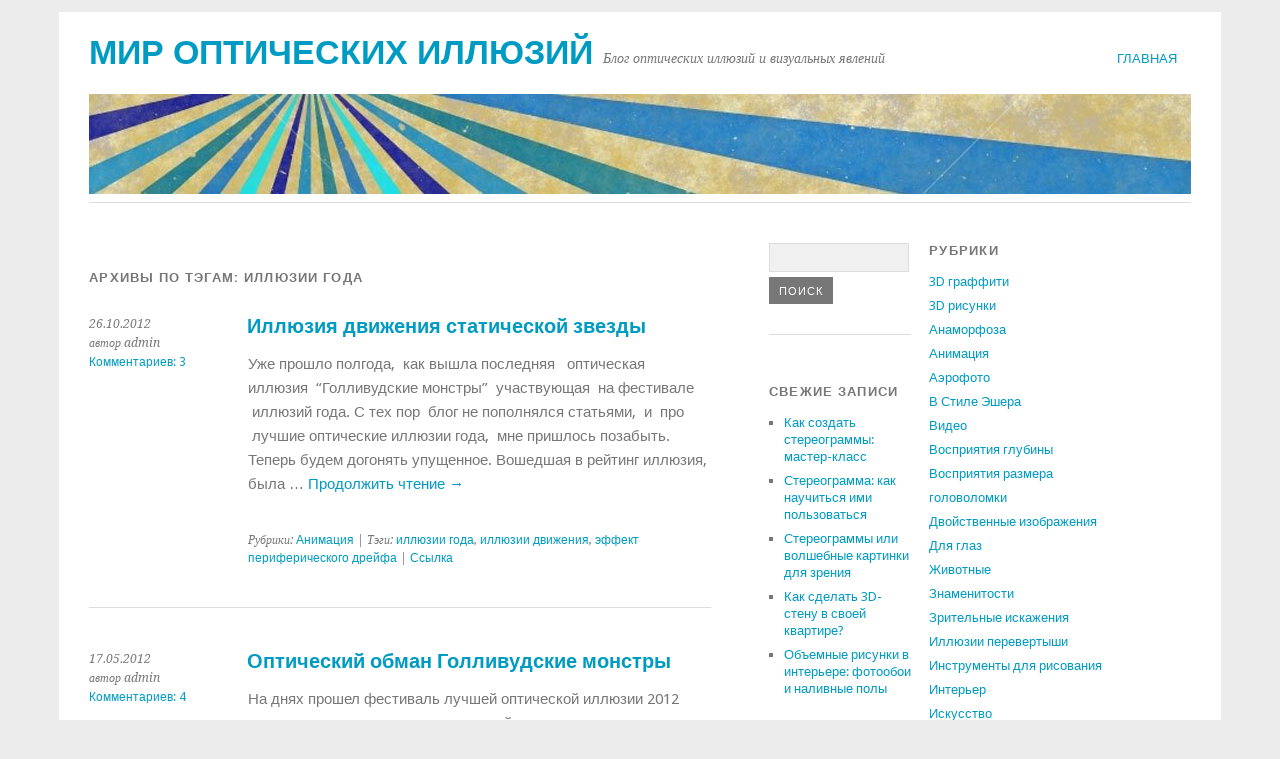

--- FILE ---
content_type: text/html; charset=utf-8
request_url: https://world-gaming.ru/tegs/illyuzii-goda
body_size: 11502
content:
<!DOCTYPE html>
<html lang="ru-RU" prefix="og: http://ogp.me/ns#">
<head>
  <meta charset="UTF-8">
  <script async src="//pagead2.googlesyndication.com/pagead/js/adsbygoogle.js"></script>
  <script>
  (adsbygoogle = window.adsbygoogle || []).push({    google_ad_client: "ca-pub-5896003578605893",    enable_page_level_ads: true  });
  </script>
  <meta name="viewport" content="width=device-width, initial-scale=1.0, maximum-scale=1.0, user-scalable=0">
  <title>Архивы иллюзии года - Мир оптических иллюзий</title>
  <link rel="profile" href="http://gmpg.org/xfn/11">
  <link rel="pingback" href="/xmlrpc.php">
  <title>Архивы иллюзии года - Мир оптических иллюзий</title>
  <link rel="canonical" href="/tegs/illyuzii-goda">
  <meta property="og:locale" content="ru_RU">
  <meta property="og:type" content="object">
  <meta property="og:title" content="Архивы иллюзии года - Мир оптических иллюзий">
  <meta property="og:url" content="http://illjuzija.ru/tegs/illyuzii-goda">
  <meta property="og:site_name" content="Мир оптических иллюзий">
  <meta name="twitter:card" content="summary">
  <meta name="twitter:title" content="Архивы иллюзии года - Мир оптических иллюзий">
  <link rel="alternate" type="application/rss+xml" title="Мир оптических иллюзий &raquo; Лента" href="/feed">
  <link rel="alternate" type="application/rss+xml" title="Мир оптических иллюзий &raquo; Лента комментариев" href="/comments/feed">
  <link rel="alternate" type="application/rss+xml" title="Мир оптических иллюзий &raquo; Лента метки иллюзии года" href="/tegs/illyuzii-goda/feed">
  <script type="text/javascript">
                        window._wpemojiSettings = {"baseUrl":"https:\/\/s.w.org\/images\/core\/emoji\/72x72\/","ext":".png","source":{"concatemoji":"http:\/\/illjuzija.ru\/wp-includes\/js\/wp-emoji-release.min.js?ver=4.5.4"}};
                        !function(a,b,c){function d(a){var c,d,e,f=b.createElement("canvas"),g=f.getContext&&f.getContext("2d"),h=String.fromCharCode;if(!g||!g.fillText)return!1;switch(g.textBaseline="top",g.font="600 32px Arial",a){case"flag":return g.fillText(h(55356,56806,55356,56826),0,0),f.toDataURL().length>3e3;case"diversity":return g.fillText(h(55356,57221),0,0),c=g.getImageData(16,16,1,1).data,d=c[0]+","+c[1]+","+c[2]+","+c[3],g.fillText(h(55356,57221,55356,57343),0,0),c=g.getImageData(16,16,1,1).data,e=c[0]+","+c[1]+","+c[2]+","+c[3],d!==e;case"simple":return g.fillText(h(55357,56835),0,0),0!==g.getImageData(16,16,1,1).data[0];case"unicode8":return g.fillText(h(55356,57135),0,0),0!==g.getImageData(16,16,1,1).data[0]}return!1}function e(a){var c=b.createElement("script");c.src=a,c.type="text/javascript",b.getElementsByTagName("head")[0].appendChild(c)}var f,g,h,i;for(i=Array("simple","flag","unicode8","diversity"),c.supports={everything:!0,everythingExceptFlag:!0},h=0;h<i.length;h++)c.supports[i[h]]=d(i[h]),c.supports.everything=c.supports.everything&&c.supports[i[h]],"flag"!==i[h]&&(c.supports.everythingExceptFlag=c.supports.everythingExceptFlag&&c.supports[i[h]]);c.supports.everythingExceptFlag=c.supports.everythingExceptFlag&&!c.supports.flag,c.DOMReady=!1,c.readyCallback=function(){c.DOMReady=!0},c.supports.everything||(g=function(){c.readyCallback()},b.addEventListener?(b.addEventListener("DOMContentLoaded",g,!1),a.addEventListener("load",g,!1)):(a.attachEvent("onload",g),b.attachEvent("onreadystatechange",function(){"complete"===b.readyState&&c.readyCallback()})),f=c.source||{},f.concatemoji?e(f.concatemoji):f.wpemoji&&f.twemoji&&(e(f.twemoji),e(f.wpemoji)))}(window,document,window._wpemojiSettings);
  </script>
  <style type="text/css">
  img.wp-smiley,
  img.emoji {
        display: inline !important;
        border: none !important;
        box-shadow: none !important;
        height: 1em !important;
        width: 1em !important;
        margin: 0 .07em !important;
        vertical-align: -0.1em !important;
        background: none !important;
        padding: 0 !important;
  }
  </style>
  <link rel='stylesheet' id='yoko-fonts-css' href='//fonts.googleapis.com/css?family=Droid+Sans%3A400%2C700%7CDroid+Serif%3A400%2C700%2C400italic%2C700italic&#038;subset=latin%2Clatin-ext' type='text/css' media='all'>
  <link rel='stylesheet' id='yoko-style-css' href='/wp-content/themes/yoko/style.css?ver=2013-10-21' type='text/css' media='all'>
  <script type='text/javascript' src='/wp-includes/js/jquery/jquery.js?ver=1.12.4'></script>
  <script type='text/javascript' src='/wp-includes/js/jquery/jquery-migrate.min.js?ver=1.4.1'></script>
  <link rel='https://api.w.org/' href='/wp-json/'>
  <link rel="EditURI" type="application/rsd+xml" title="RSD" href="/xmlrpc.php?rsd">
  <link rel="wlwmanifest" type="application/wlwmanifest+xml" href="/wp-includes/wlwmanifest.xml">
  <script type="text/javascript" src="/wp-content/plugins/flash-video-player/swfobject.js"></script>
  <style type="text/css" id="yoko-themeoptions-css">
                a {color: #009BC2;}
                #content .single-entry-header h1.entry-title {color: #009BC2!important;}
                input#submit:hover {background-color: #009BC2!important;}
                #content .page-entry-header h1.entry-title {color: #009BC2!important;}
                .searchsubmit:hover {background-color: #009BC2!important;}
  </style>
  <script async="async" src="//cdn-rtb.sape.ru/rtb-b/js/061/2/31061.js" type="text/javascript"></script>
       
        
           </head>
<body class="archive tag tag-illyuzii-goda tag-49 custom-background">
  <div id="page" class="clearfix">
    <header id="branding">
      <nav id="mainnav" class="clearfix">
        <div class="menu">
          <ul>
            <li>
              <a href="/">Главная</a>
            </li>
          </ul>
        </div>
      </nav>
      <hgroup id="site-title">
        <h1><a href="/" title="Мир оптических иллюзий">Мир оптических иллюзий</a></h1>
        <h2 id="site-description">Блог оптических иллюзий и визуальных явлений</h2>
      </hgroup><img src="/wp-content/uploads/2012/10/hender.jpg" class="headerimage" width="1102" height="350" alt="">
      <div class="clear"></div>
      <nav id="subnav"></nav>
    </header>
    <div id="wrap">
      <div id="main">
        <div id="content">
          <header class="page-header">
            <h1 class="page-title">Архивы по Тэгам: <span>иллюзии года</span></h1>
          </header>
          <article id="post-1987" class="post-1987 post type-post status-publish format-standard hentry category-animaciya tag-illyuzii-goda tag-illyuzii-dvizheniya tag-effekt-perifericheskogo-drejfa">
            <div class="entry-details">
              <p>26.10.2012<br>
              автор admin<br>
              <a href="/animaciya/illyuziya-dvizheniya-staticheskoj-zvezdy.html#comments">Комментариев: 3</a></p>
            </div>
            <header class="entry-header">
              <h2 class="entry-title"><a href="/animaciya/illyuziya-dvizheniya-staticheskoj-zvezdy.html" title="Сслыка Иллюзия движения статической звезды" rel="bookmark">Иллюзия движения статической звезды</a></h2>
            </header>
            <div class="entry-content">
              <p>Уже прошло полгода,&nbsp; как вышла последняя &nbsp;&nbsp;оптическая иллюзия&nbsp; “Голливудские монстры” &nbsp;участвующая &nbsp;на фестивале &nbsp;иллюзий года. С тех пор &nbsp;блог не пополнялся статьями,&nbsp; и &nbsp;про &nbsp;лучшие оптические иллюзии года,&nbsp; мне пришлось позабыть. Теперь будем догонять упущенное. Вошедшая в рейтинг иллюзия, была &hellip; <a href="/animaciya/illyuziya-dvizheniya-staticheskoj-zvezdy.html">Продолжить чтение <span class="meta-nav">&rarr;</span></a></p>
              <footer class="entry-meta">
                <p>Рубрики: <a href="/rubrika/animaciya" rel="category tag">Анимация</a> | Тэги: <a href="/tegs/illyuzii-goda" rel="tag">иллюзии года</a>, <a href="/tegs/illyuzii-dvizheniya" rel="tag">иллюзии движения</a>, <a href="/tegs/effekt-perifericheskogo-drejfa" rel="tag">эффект периферического дрейфа</a> | <a href="/animaciya/illyuziya-dvizheniya-staticheskoj-zvezdy.html">Ссылка</a></p>
              </footer>
            </div>
          </article>
          <article id="post-1878" class="post-1878 post type-post status-publish format-standard hentry category-video category-znamenitosti category-zritelnye-iskazheniya tag-znamenitosti-2 tag-illyuzii-goda tag-illyuziya-iskazheniya">
            <div class="entry-details">
              <p>17.05.2012<br>
              автор admin<br>
              <a href="/video/opticheskij-obman-gollivudskie-monstry.html#comments">Комментариев: 4</a></p>
            </div>
            <header class="entry-header">
              <h2 class="entry-title"><a href="/video/opticheskij-obman-gollivudskie-monstry.html" title="Сслыка Оптический обман Голливудские монстры" rel="bookmark">Оптический обман Голливудские монстры</a></h2>
            </header>
            <div class="entry-content">
              <p>На днях прошел фестиваль лучшей оптической иллюзии 2012 года, так что на протяжении этих дней я постараюсь рассказать про каждую иллюзию занявшую свое место. В общем голосовании второе место получила иллюзия превращение людей в монстров, где я уже рассказывал в &hellip; <a href="/video/opticheskij-obman-gollivudskie-monstry.html">Продолжить чтение <span class="meta-nav">&rarr;</span></a></p>
              <footer class="entry-meta">
                <p>Рубрики: <a href="/rubrika/video" rel="category tag">Видео</a>, <a href="/rubrika/znamenitosti" rel="category tag">Знаменитости</a>, <a href="/rubrika/zritelnye-iskazheniya" rel="category tag">Зрительные искажения</a> | Тэги: <a href="/tegs/znamenitosti-2" rel="tag">знаменитости</a>, <a href="/tegs/illyuzii-goda" rel="tag">иллюзии года</a>, <a href="/tegs/illyuziya-iskazheniya" rel="tag">иллюзия искажения</a> | <a href="/video/opticheskij-obman-gollivudskie-monstry.html">Ссылка</a></p>
              </footer>
            </div>
          </article>
        </div>
        <div id="secondary" class="widget-area" role="complementary">
          <aside id="search-2" class="widget widget_search">
            <form role="search" method="get" class="searchform" action="http://illjuzija.ru/">
              <div>
                <input type="text" class="search-input" value="" name="s" id="s"> <input type="submit" class="searchsubmit" value="Поиск">
              </div>
            </form>
          </aside><script type="text/javascript">
<!--
var _acic={dataProvider:10};(function(){var e=document.createElement("script");e.type="text/javascript";e.async=true;e.src="https://www.acint.net/aci.js";var t=document.getElementsByTagName("script")[0];t.parentNode.insertBefore(e,t)})()
//-->
</script><!--3823960957800--><div id='03HH_3823960957800'></div><br /><!--articles code--><script async="async" src="https://w.uptolike.com/widgets/v1/zp.js?pid=lf6051f40b6216313ebf05576f138c6a37a18b255b" type="text/javascript"></script>
          <aside id="recent-posts-2" class="widget widget_recent_entries">
            <h3 class="widget-title">Свежие записи</h3>
            <ul>
              <li>
                <a href="/zritelnye-iskazheniya/kak-sozdat-stereogrammy-master-klass.html">Как создать стереограммы: мастер-класс</a>
              </li>
              <li>
                <a href="/stereogrammy/stereogramma-kak-nauchitsya-imi-polzovatsya.html">Стереограмма: как научиться ими пользоваться</a>
              </li>
              <li>
                <a href="/zritelnye-iskazheniya/stereogrammy-ili-volshebnye-kartinki-dlya-zreniya.html">Стереограммы или волшебные картинки для зрения</a>
              </li>
              <li>
                <a href="/3d-graffiti/kak-sdelat-3d-stenu-v-svoej-kvartire.html">Как сделать 3D-стену в своей квартире?</a>
              </li>
              <li>
                <a href="/3d-risunki/obemnye-risunki-v-interere-fotooboi-i-nalivnye-poly.html">Объемные рисунки в интерьере: фотообои и наливные полы</a>
              </li>
            </ul>
          </aside>
          <aside id="recent-comments-2" class="widget widget_recent_comments">
            <h3 class="widget-title">Свежие комментарии</h3>
            <ul id="recentcomments">
              <li class="recentcomments">
                <span class="comment-author-link">Юлия Красильникова</span> к записи <a href="/3d-risunki/3d-risunki-po-kletochkam-razvlechenie-v-shkolnoj-tetradi.html#comment-10919">3D-рисунки по клеточкам: развлечение в школьной тетради</a>
              </li>
              <li class="recentcomments">
                <span class="comment-author-link">Юлия</span> к записи <a href="/3d-risunki/3d-risunki-po-kletochkam-razvlechenie-v-shkolnoj-tetradi.html#comment-10910">3D-рисунки по клеточкам: развлечение в школьной тетради</a>
              </li>
              <li class="recentcomments">
                <span class="comment-author-link"><a href='/zritelnye-iskazheniya/obman-zreniya-effekty-kartinki-i-video.html' rel='external nofollow' class='url'>Обман зрения: эффекты, картинки и видео</a></span> к записи <a href="/zritelnye-iskazheniya/top-10-opticheskix-illyuzij.html#comment-10852">Топ 10 оптических иллюзий, которые взрывают мозг</a>
              </li>
              <li class="recentcomments">
                <span class="comment-author-link"><a href='/3d-risunki/obemnye-risunki-tankov-i-ix-realistichnye-modeli.html' rel='external nofollow' class='url'>Объемные рисунки танков и их реалистичные модели</a></span> к записи <a href="/3d-risunki/sozdanie-3d-modeli-goroda-pervie-shagi.html#comment-10808">Создание 3D-модели города: первые шаги</a>
              </li>
              <li class="recentcomments">
                <span class="comment-author-link"><a href='/zritelnye-iskazheniya/perevertyshi-volshebnye-kartinki-dlya-detej.html' rel='external nofollow' class='url'>Перевертыши: волшебные картинки для детей</a></span> к записи <a href="/anamorfoza/anamorfozy-eto-takie-ekstremalnye-raskraski.html#comment-10734">Анаморфозы &#8211; экстремальные раскраски</a>
              </li>
            </ul>
          </aside>
          <aside id="meta-2" class="widget widget_meta">
            <h3 class="widget-title">Мета</h3>
            <ul>
              <li>
                <a rel="nofollow" href="/wp-login.php">Войти</a>
              </li>
              <li>
                <a href="/feed"><abbr title="Really Simple Syndication">RSS</abbr> записей</a>
              </li>
              <li>
                <a href="/comments/feed"><abbr title="Really Simple Syndication">RSS</abbr> комментариев</a>
              </li>
              <li>WordPress.org</li>
            </ul>
          </aside>
        </div>
      </div>
      <div id="tertiary" class="widget-area" role="complementary">
        <aside id="categories-2" class="widget widget_categories">
          <h3 class="widget-title">Рубрики</h3>
          <ul>
            <li class="cat-item cat-item-3">
              <a href="/rubrika/3d-graffiti" title="Самые интересные и свежие идеи создания рисунков на стенах и на асфальте. В этой рубрике вы также найдете ответы на вопросы, как создавать граффити начинающему и так далее.">3D граффити</a>
            </li>
            <li class="cat-item cat-item-98">
              <a href="/rubrika/3d-risunki" title="Объемные рисунки всегда способны вызвать бурю эмоций у зрителя, особенно если эти картинки созданы в таких неожиданных местах как обычный лист бумаги, лежащий на столе.">3D рисунки</a>
            </li>
            <li class="cat-item cat-item-4">
              <a href="/rubrika/anamorfoza" title="Анамарфоза - это конструкция, созданная таким образом, что в результате оптического смещения некая форма, недоступная поначалу для восприятия как таковая, складывается в легко прочитываемый образ. Удовольствие состоит в наблюдении за тем, как образ неожиданно появляется из ничего поначалу не говорящей формы.">Анаморфоза</a>
            </li>
            <li class="cat-item cat-item-5">
              <a href="/rubrika/animaciya" title="Анимация - это по сути, живые рисунки, которые изменяются и предстают в итоге в совершенно другом виде пока зритель смотрит на них.">Анимация</a>
            </li>
            <li class="cat-item cat-item-6">
              <a href="/rubrika/aerofoto" title="Здесь фотографии, сделанные с воздуха. В последнее время для таких целей используют специальные летательные аппараты, называемые квадрокоптерами.">Аэрофото</a>
            </li>
            <li class="cat-item cat-item-8">
              <a href="/rubrika/v-stile-eshera" title="Картинки в стиле Эшера ломают всю логику нарисованного, так, к примеру вы можете увидеть на них как два предмета плавно переходят в три и наоборот.">В Стиле Эшера</a>
            </li>
            <li class="cat-item cat-item-9">
              <a href="/rubrika/video" title="Иллюзорные эффекты, которые были записаны на видео, ничем не уступают по зрелищности нарисованным иллюзиям. Здесь вы найдете видео, на котором запечатлены оптические иллюзии.">Видео</a>
            </li>
            <li class="cat-item cat-item-10">
              <a href="/rubrika/vospriyatiya-glubiny" title="Восприятие глубины и удаленности предметов. Один из основных вопросов восприятия глубины и удаленности предметов состоит в том, почему и за счет чего мы видим мир трехмерным, если на сетчатке глаза мы имеем только двухмерное (плоское) его изображение. Стремление ответить на оставленный вопрос привело к поиску признаков глубины и удаленности — особенностей стимульной ситуации, которые позволяют наблюдателю определить, насколько далеко объект находится от него самого и от других объектов.">Восприятия глубины</a>
            </li>
            <li class="cat-item cat-item-11">
              <a href="/rubrika/otnositelnye-razmery" title="Иллюзии часто приводят к совершенно неверным количественным оценкам реальных геометрических величин. Оказывается, что можно ошибиться на 25% и больше, если глазомерные оценки не проверить линейкой. Глазомерные оценки геометрических реальных величин очень сильно зависят от характера фона изображения. Это относится к длинам (иллюзия Понцо), площадям, радиусам кривизны. ">Восприятия размера</a>
            </li>
            <li class="cat-item cat-item-12">
              <a href="/rubrika/golovolomki" title="В этой рубрике вы найдете различные иллюзии-головоломки, глядя на которые вам надо будет обнаружить скрытые на первый взгляд детали или части тела.">головоломки</a>
            </li>
            <li class="cat-item cat-item-13">
              <a href="/rubrika/mnogoznachnye-znacheniya" title="Двойственные изображения - это такие картинки, где на первый взгляд видна только одна явная деталь или предмет, но при тщательном рассмотрении можно обнаружить еще один, другой предмет.">Двойственные изображения</a>
            </li>
            <li class="cat-item cat-item-118">
              <a href="/rubrika/3d-risunki/dlya-glaz" title="3D рисунки могут оказывать положительное влияние на наше зрение, если регулярно заниматься просмотром различных сложных произведений, задача которых расслабить или же наоборот напрячь глазные мышцы.">Для глаз</a>
            </li>
            <li class="cat-item cat-item-110">
              <a href="/rubrika/3d-risunki/zhivotnye" title="Здесь собраны разнообразные животные, насекомые, птицы, в общем, фактически, все представители животного мира, которые известны человечеству, и которых человек постарался изобразить в трехмерном пространстве.">Животные</a>
            </li>
            <li class="cat-item cat-item-14">
              <a href="/rubrika/znamenitosti" title="Здесь вы найдете оптических иллюзий, среди которых легко, а может быть и не так легко сможете обнаружить звезд кино и других знаменитых личностей.">Знаменитости</a>
            </li>
            <li class="cat-item cat-item-15">
              <a href="/rubrika/zritelnye-iskazheniya" title="Зрительные искажения построены таким образом, чтобы глядя на казалось бы кривой и деформированный рисунок вы могли бы разглядеть в нем правильные картинки.">Зрительные искажения</a>
            </li>
            <li class="cat-item cat-item-107">
              <a href="/rubrika/zritelnye-iskazheniya/illyuzii-perevertyshi" title="Картинки, которые при перевороте их с ног на голову будут показывать или то же самое, или другую картинку.">Иллюзии перевертыши</a>
            </li>
            <li class="cat-item cat-item-101">
              <a href="/rubrika/3d-risunki/instrumenty-dlya-risovaniya" title="В этой рубрике представлены различные программы для создания трехмерных и объемных изображений. Уроки по тому как с ними работать, а также различные предметы, с помощью которых можно эти предметы создавать.">Инструменты для рисования</a>
            </li>
            <li class="cat-item cat-item-116">
              <a href="/rubrika/3d-risunki/interer" title="Как создавать интересный трехмерный интерьер. Примеры оригинальных разработок, а также новости из этой области. Все это вы найдете в рубрике &quot;Интерьер&quot;.">Интерьер</a>
            </li>
            <li class="cat-item cat-item-16">
              <a href="/rubrika/iskusstvo" title="Оптические иллюзии как искусство, почему такие картинки, которые имеют свойство обманывать нас причисляются к искусству? Ответы ищите в данной рубрике.">Искусство</a>
            </li>
            <li class="cat-item cat-item-104">
              <a href="/rubrika/3d-graffiti/kak-narisovat" title="Для начинающих свободных художников рубрика где собрана подборка различных видео и обычных техник по рисованию различной сложности графики на асфальте и стенах.">Как нарисовать</a>
            </li>
            <li class="cat-item cat-item-108">
              <a href="/rubrika/zritelnye-iskazheniya/kak-sozdat" title="В этой рубрике мы будем показывать и учить как обычно создаются зрительные искажения, на что надо обращать внимание прежде всего.">Как создать</a>
            </li>
            <li class="cat-item cat-item-17">
              <a href="/rubrika/kreativ" title="Талант художника-иллюзиониста никуда не денешь, поэтому он и проявляется в виде креатива. В этой рубрике вы ознакомитесь с тем, кто такие креативщики, и как можно стать таким, рисуя обычные иллюзии.">Креатив</a>
            </li>
            <li class="cat-item cat-item-114">
              <a href="/rubrika/3d-risunki/lyudi" title="Как нарисовать людей в 3D формате. Подробные уроки в текстовом и видео исполнении. Здесь также много интересных примеров, которые помогут вам выбрать направление в этой области, если вы начинающий художник.">Люди</a>
            </li>
            <li class="cat-item cat-item-105">
              <a href="/rubrika/3d-graffiti/na-asfalte" title="Все, что касается создания яркой и запоминающийся графики, которую можно нарисовать на асфальте. Советы, с чего начинать, как подобрать правильную краску или мелки.">На асфальте</a>
            </li>
            <li class="cat-item cat-item-111">
              <a href="/rubrika/3d-risunki/na-bumage" title="Трехмерные объекты, которые рисуют на листах и в обычных альбомах восхищали и будут восхищать людей. Здесь вы найдете много инспираций и примеров. А также подсказки опытных художников.">На бумаге</a>
            </li>
            <li class="cat-item cat-item-106">
              <a href="/rubrika/3d-graffiti/na-stene" title="Как нарисовать граффити на стене. В рубрике собраны советы почти со всей сети, которые помогут создать незабываемые рисунки. Плюс вам будет предложено множество оригинальных граффити, уже созданных разными артистами.">На стене</a>
            </li>
            <li class="cat-item cat-item-18">
              <a href="/rubrika/nevozmozhnye-obekty" title="Казалось бы, как могут существовать невозможные объекты? В этой рубрике вы ознакомитесь с различными картинками, которые на первый взгляд являются обычными, но если всматриваться в них, то можно увидеть объекты не существующего типа.">Невозможные объекты</a>
            </li>
            <li class="cat-item cat-item-20">
              <a href="/rubrika/obmanchivyj-mir" title="Обманчивый мир представляет собой искусственно созданные объекты, которые на первый взгляд кажутся например одной величины, но если получить подсказку, то можно убедиться, что все они разные по размерам.">Обманчивый мир</a>
            </li>
            <li class="cat-item cat-item-103">
              <a href="/rubrika/zritelnye-iskazheniya/opticheskie-illyuzii" title="Различного рода иллюзии, которые, казалось бы, не возможно создать с помощью обычного рисунка.">Оптические иллюзии</a>
            </li>
            <li class="cat-item cat-item-113">
              <a href="/rubrika/3d-risunki/personazhi" title="Популярные персонажи фильмов, комиксов и рассказов являются постоянными типажами для художников, которые рисуют их в 3D формате. Здесь вы найдете множество таких иллюстраций, а также уроки по тому как их рисовать.">Персонажи</a>
            </li>
            <li class="cat-item cat-item-119">
              <a href="/rubrika/3d-risunki/perspektiva" title="Разные вдохновляющие перспективы различных городов, объектов и даже стран, которые рисуются в трехмерном пространстве. Будьте в курсе новинок этой сферы жизни и узнавайте о том, как такие перспективы создавать.">Перспектива</a>
            </li>
            <li class="cat-item cat-item-115">
              <a href="/rubrika/3d-risunki/predmety" title="Различные красивые предметы, которые можно перенести на бумаги в формате 3D. А так же уроки и инструкции по тому как их рисовать.">Предметы</a>
            </li>
            <li class="cat-item cat-item-22">
              <a href="/rubrika/prozrachnyj" title="Объекты, которые мы можем рассматривать насквозь, их дизайн сделан таким образом, что зрителю будет казаться, что он видит внутренности этого объекта или видеть, что происходит за объектом.">Прозрачный</a>
            </li>
            <li class="cat-item cat-item-23">
              <a href="/rubrika/raskroj" title="Чертежи, шаблоны, а также выкройку оптических иллюзий. Например можно создавать невозможный треугольник с бумаги. В частности создается модель, которая рассматривается под определенным углом.">Раскрой</a>
            </li>
            <li class="cat-item cat-item-112">
              <a href="/rubrika/3d-risunki/rasteniya" title="Как нарисовать растения в трехмерном формате в различных программах и на бумаге. А также множество вдохновляющих примеров.">Растения</a>
            </li>
            <li class="cat-item cat-item-109">
              <a href="/rubrika/3d-risunki/risuem-texniku" title="Нарисованные автомобили, мотоциклы, самолеты. В общем, вся техника, которая вдохновляет художников, переносить их в 3D формат в фотошопе или на бумагу.">Рисуем технику</a>
            </li>
            <li class="cat-item cat-item-24">
              <a href="/rubrika/stereogrammy" title="Стереограмма – это выполненное по специальному алгоритму изображение, которое при особой фокусировке зрения становится объемным и можно увидеть глубину и перспективу. Т.е. это простой способ увидеть на двухмерной картинке трехмерные образы.">Стереограммы</a>
            </li>
            <li class="cat-item cat-item-25">
              <a href="/rubrika/strashnye-illyuzii" title="Если посмотреть на казалось бы обыкновенную картинку находясь рядом с монитором, то ничего особенного мы там не увидим. Но если посмотрим на нее под определенным углом, то заметим, что картинка приняла устрашающие очертания.">Страшные иллюзии</a>
            </li>
            <li class="cat-item cat-item-26">
              <a href="/rubrika/test" title="Множество различных картинок и иллюзий, где вас попросят проверить свои способности определять, насколько быстро вы способны находить спрятавшийся предмет и так далее.">Тест</a>
            </li>
            <li class="cat-item cat-item-102">
              <a href="/rubrika/3d-risunki/uroki" title="Здесь вы найдете много познавательных уроков по тому как создавать трехмерные картинки и иллюзии.">Уроки</a>
            </li>
            <li class="cat-item cat-item-27">
              <a href="/rubrika/cvet-i-kontrast" title="Цветные иллюзии часто доказывают нам, что первоначальные цвета, которые мы видим на изображении, на самом деле совсем не тех цветов, которые там были изначально.">Цвет и контраст</a>
            </li>
            <li class="cat-item cat-item-28">
              <a href="/rubrika/effekt-ischeznoveniya" title="Посмотрите на иллюстрации, которые заставят вас удивиться тому, куда подевался рисунок, который только несколько секунд назад был перед вами.">Эффект исчезновения</a>
            </li>
            <li class="cat-item cat-item-29">
              <a href="/rubrika/effekt-posledejstviya" title="Эффект последействия представляет собой изображения, во время рассмотрения которых вы будете видеть, как меняется картинка в плане цвета, контраста и так далее.">Эффект последействия</a>
            </li>
          </ul>
        </aside>
        <aside id="archives-2" class="widget widget_archive">
          <h3 class="widget-title">Архивы</h3>
          <ul>
            <li>
              <a href='/2016/07'>Июль 2016</a>
            </li>
            <li>
              <a href='/2016/06'>Июнь 2016</a>
            </li>
            <li>
              <a href='/2016/05'>Май 2016</a>
            </li>
            <li>
              <a href='/2012/12'>Декабрь 2012</a>
            </li>
            <li>
              <a href='/2012/11'>Ноябрь 2012</a>
            </li>
            <li>
              <a href='/2012/10'>Октябрь 2012</a>
            </li>
            <li>
              <a href='/2012/05'>Май 2012</a>
            </li>
            <li>
              <a href='/2012/04'>Апрель 2012</a>
            </li>
            <li>
              <a href='/2012/03'>Март 2012</a>
            </li>
            <li>
              <a href='/2012/02'>Февраль 2012</a>
            </li>
            <li>
              <a href='/2012/01'>Январь 2012</a>
            </li>
            <li>
              <a href='/2011/12'>Декабрь 2011</a>
            </li>
            <li>
              <a href='/2011/11'>Ноябрь 2011</a>
            </li>
            <li>
              <a href='/2011/10'>Октябрь 2011</a>
            </li>
            <li>
              <a href='/2011/09'>Сентябрь 2011</a>
            </li>
            <li>
              <a href='/2011/08'>Август 2011</a>
            </li>
            <li>
              <a href='/2011/07'>Июль 2011</a>
            </li>
            <li>
              <a href='/2011/06'>Июнь 2011</a>
            </li>
            <li>
              <a href='/2011/05'>Май 2011</a>
            </li>
            <li>
              <a href='/2011/04'>Апрель 2011</a>
            </li>
            <li>
              <a href='/2011/03'>Март 2011</a>
            </li>
            <li>
              <a href='/2011/02'>Февраль 2011</a>
            </li>
            <li>
              <a href='/2011/01'>Январь 2011</a>
            </li>
            <li>
              <a href='/2010/12'>Декабрь 2010</a>
            </li>
            <li>
              <a href='/2010/11'>Ноябрь 2010</a>
            </li>
            <li>
              <a href='/2010/10'>Октябрь 2010</a>
            </li>
          </ul>
        </aside>
      </div>
    </div>
    <footer id="colophon" class="clearfix">
      <p>Proudly powered by WordPress <span class="sep">|</span> Тема: Yoko от Elmastudio</p><a href="#page" class="top">Вверх</a>
    </footer>
  </div><noscript>
  <div></div></noscript> 
  <script type='text/javascript' src='/wp-content/themes/yoko/js/smoothscroll.js?ver=1.4'></script> 
  <script type='text/javascript' src='/wp-content/plugins/lazy-load/js/jquery.sonar.min.js?ver=0.6.1'></script> 
  <script type='text/javascript' src='/wp-content/plugins/lazy-load/js/lazy-load.js?ver=0.6.1'></script> 
  <script type='text/javascript' src='/wp-includes/js/wp-embed.min.js?ver=4.5.4'></script>
<!-- Yandex.Metrika informer --> <a href="https://metrika.yandex.ru/stat/?id=72188005&amp;from=informer" target="_blank" rel="nofollow"><img src="https://informer.yandex.ru/informer/72188005/3_1_FFFFFFFF_EFEFEFFF_0_pageviews" style="width:88px; height:31px; border:0;" alt="Яндекс.Метрика" title="Яндекс.Метрика: данные за сегодня (просмотры, визиты и уникальные посетители)" class="ym-advanced-informer" data-cid="72188005" data-lang="ru" /></a> <!-- /Yandex.Metrika informer --> <!-- Yandex.Metrika counter --> <script type="text/javascript" > (function(m,e,t,r,i,k,a){m[i]=m[i]||function(){(m[i].a=m[i].a||[]).push(arguments)}; m[i].l=1*new Date();k=e.createElement(t),a=e.getElementsByTagName(t)[0],k.async=1,k.src=r,a.parentNode.insertBefore(k,a)}) (window, document, "script", "https://mc.yandex.ru/metrika/tag.js", "ym"); ym(72188005, "init", { clickmap:true, trackLinks:true, accurateTrackBounce:true }); </script> <noscript><div><img src="https://mc.yandex.ru/watch/72188005" style="position:absolute; left:-9999px;" alt="" /></div></noscript> <!-- /Yandex.Metrika counter --></body>
</html>


--- FILE ---
content_type: text/html; charset=utf-8
request_url: https://www.google.com/recaptcha/api2/aframe
body_size: 268
content:
<!DOCTYPE HTML><html><head><meta http-equiv="content-type" content="text/html; charset=UTF-8"></head><body><script nonce="Y9Nth_c6B3OZ9XUtnhPz6A">/** Anti-fraud and anti-abuse applications only. See google.com/recaptcha */ try{var clients={'sodar':'https://pagead2.googlesyndication.com/pagead/sodar?'};window.addEventListener("message",function(a){try{if(a.source===window.parent){var b=JSON.parse(a.data);var c=clients[b['id']];if(c){var d=document.createElement('img');d.src=c+b['params']+'&rc='+(localStorage.getItem("rc::a")?sessionStorage.getItem("rc::b"):"");window.document.body.appendChild(d);sessionStorage.setItem("rc::e",parseInt(sessionStorage.getItem("rc::e")||0)+1);localStorage.setItem("rc::h",'1769211833588');}}}catch(b){}});window.parent.postMessage("_grecaptcha_ready", "*");}catch(b){}</script></body></html>

--- FILE ---
content_type: application/javascript;charset=utf-8
request_url: https://w.uptolike.com/widgets/v1/version.js?cb=cb__utl_cb_share_1769211830998915
body_size: 396
content:
cb__utl_cb_share_1769211830998915('1ea92d09c43527572b24fe052f11127b');